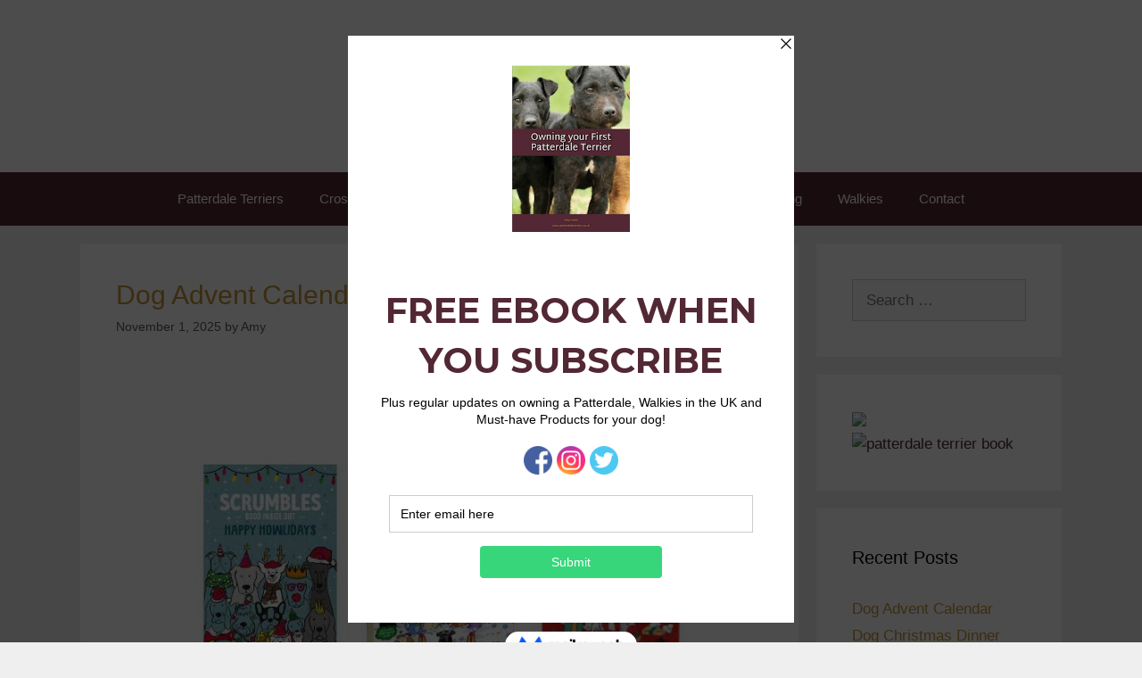

--- FILE ---
content_type: text/html; charset=UTF-8
request_url: https://patterdaleterriers.co.uk/
body_size: 17040
content:
<!DOCTYPE html><html lang="en-US"><head><meta charset="UTF-8"/>
<script>var __ezHttpConsent={setByCat:function(src,tagType,attributes,category,force,customSetScriptFn=null){var setScript=function(){if(force||window.ezTcfConsent[category]){if(typeof customSetScriptFn==='function'){customSetScriptFn();}else{var scriptElement=document.createElement(tagType);scriptElement.src=src;attributes.forEach(function(attr){for(var key in attr){if(attr.hasOwnProperty(key)){scriptElement.setAttribute(key,attr[key]);}}});var firstScript=document.getElementsByTagName(tagType)[0];firstScript.parentNode.insertBefore(scriptElement,firstScript);}}};if(force||(window.ezTcfConsent&&window.ezTcfConsent.loaded)){setScript();}else if(typeof getEzConsentData==="function"){getEzConsentData().then(function(ezTcfConsent){if(ezTcfConsent&&ezTcfConsent.loaded){setScript();}else{console.error("cannot get ez consent data");force=true;setScript();}});}else{force=true;setScript();console.error("getEzConsentData is not a function");}},};</script>
<script>var ezTcfConsent=window.ezTcfConsent?window.ezTcfConsent:{loaded:false,store_info:false,develop_and_improve_services:false,measure_ad_performance:false,measure_content_performance:false,select_basic_ads:false,create_ad_profile:false,select_personalized_ads:false,create_content_profile:false,select_personalized_content:false,understand_audiences:false,use_limited_data_to_select_content:false,};function getEzConsentData(){return new Promise(function(resolve){document.addEventListener("ezConsentEvent",function(event){var ezTcfConsent=event.detail.ezTcfConsent;resolve(ezTcfConsent);});});}</script>
<script>if(typeof _setEzCookies!=='function'){function _setEzCookies(ezConsentData){var cookies=window.ezCookieQueue;for(var i=0;i<cookies.length;i++){var cookie=cookies[i];if(ezConsentData&&ezConsentData.loaded&&ezConsentData[cookie.tcfCategory]){document.cookie=cookie.name+"="+cookie.value;}}}}
window.ezCookieQueue=window.ezCookieQueue||[];if(typeof addEzCookies!=='function'){function addEzCookies(arr){window.ezCookieQueue=[...window.ezCookieQueue,...arr];}}
addEzCookies([{name:"ezoab_199228",value:"mod110; Path=/; Domain=patterdaleterriers.co.uk; Max-Age=7200",tcfCategory:"store_info",isEzoic:"true",},{name:"ezosuibasgeneris-1",value:"58458415-43f5-4305-4f29-6c338f0445a1; Path=/; Domain=patterdaleterriers.co.uk; Expires=Sat, 23 Jan 2027 16:03:54 UTC; Secure; SameSite=None",tcfCategory:"understand_audiences",isEzoic:"true",}]);if(window.ezTcfConsent&&window.ezTcfConsent.loaded){_setEzCookies(window.ezTcfConsent);}else if(typeof getEzConsentData==="function"){getEzConsentData().then(function(ezTcfConsent){if(ezTcfConsent&&ezTcfConsent.loaded){_setEzCookies(window.ezTcfConsent);}else{console.error("cannot get ez consent data");_setEzCookies(window.ezTcfConsent);}});}else{console.error("getEzConsentData is not a function");_setEzCookies(window.ezTcfConsent);}</script><script type="text/javascript" data-ezscrex='false' data-cfasync='false'>window._ezaq = Object.assign({"edge_cache_status":13,"edge_response_time":42,"url":"https://patterdaleterriers.co.uk/"}, typeof window._ezaq !== "undefined" ? window._ezaq : {});</script><script type="text/javascript" data-ezscrex='false' data-cfasync='false'>window._ezaq = Object.assign({"ab_test_id":"mod110"}, typeof window._ezaq !== "undefined" ? window._ezaq : {});window.__ez=window.__ez||{};window.__ez.tf={};</script><script type="text/javascript" data-ezscrex='false' data-cfasync='false'>window.ezDisableAds = true;</script>
<script data-ezscrex='false' data-cfasync='false' data-pagespeed-no-defer>var __ez=__ez||{};__ez.stms=Date.now();__ez.evt={};__ez.script={};__ez.ck=__ez.ck||{};__ez.template={};__ez.template.isOrig=true;window.__ezScriptHost="//www.ezojs.com";__ez.queue=__ez.queue||function(){var e=0,i=0,t=[],n=!1,o=[],r=[],s=!0,a=function(e,i,n,o,r,s,a){var l=arguments.length>7&&void 0!==arguments[7]?arguments[7]:window,d=this;this.name=e,this.funcName=i,this.parameters=null===n?null:w(n)?n:[n],this.isBlock=o,this.blockedBy=r,this.deleteWhenComplete=s,this.isError=!1,this.isComplete=!1,this.isInitialized=!1,this.proceedIfError=a,this.fWindow=l,this.isTimeDelay=!1,this.process=function(){f("... func = "+e),d.isInitialized=!0,d.isComplete=!0,f("... func.apply: "+e);var i=d.funcName.split("."),n=null,o=this.fWindow||window;i.length>3||(n=3===i.length?o[i[0]][i[1]][i[2]]:2===i.length?o[i[0]][i[1]]:o[d.funcName]),null!=n&&n.apply(null,this.parameters),!0===d.deleteWhenComplete&&delete t[e],!0===d.isBlock&&(f("----- F'D: "+d.name),m())}},l=function(e,i,t,n,o,r,s){var a=arguments.length>7&&void 0!==arguments[7]?arguments[7]:window,l=this;this.name=e,this.path=i,this.async=o,this.defer=r,this.isBlock=t,this.blockedBy=n,this.isInitialized=!1,this.isError=!1,this.isComplete=!1,this.proceedIfError=s,this.fWindow=a,this.isTimeDelay=!1,this.isPath=function(e){return"/"===e[0]&&"/"!==e[1]},this.getSrc=function(e){return void 0!==window.__ezScriptHost&&this.isPath(e)&&"banger.js"!==this.name?window.__ezScriptHost+e:e},this.process=function(){l.isInitialized=!0,f("... file = "+e);var i=this.fWindow?this.fWindow.document:document,t=i.createElement("script");t.src=this.getSrc(this.path),!0===o?t.async=!0:!0===r&&(t.defer=!0),t.onerror=function(){var e={url:window.location.href,name:l.name,path:l.path,user_agent:window.navigator.userAgent};"undefined"!=typeof _ezaq&&(e.pageview_id=_ezaq.page_view_id);var i=encodeURIComponent(JSON.stringify(e)),t=new XMLHttpRequest;t.open("GET","//g.ezoic.net/ezqlog?d="+i,!0),t.send(),f("----- ERR'D: "+l.name),l.isError=!0,!0===l.isBlock&&m()},t.onreadystatechange=t.onload=function(){var e=t.readyState;f("----- F'D: "+l.name),e&&!/loaded|complete/.test(e)||(l.isComplete=!0,!0===l.isBlock&&m())},i.getElementsByTagName("head")[0].appendChild(t)}},d=function(e,i){this.name=e,this.path="",this.async=!1,this.defer=!1,this.isBlock=!1,this.blockedBy=[],this.isInitialized=!0,this.isError=!1,this.isComplete=i,this.proceedIfError=!1,this.isTimeDelay=!1,this.process=function(){}};function c(e,i,n,s,a,d,c,u,f){var m=new l(e,i,n,s,a,d,c,f);!0===u?o[e]=m:r[e]=m,t[e]=m,h(m)}function h(e){!0!==u(e)&&0!=s&&e.process()}function u(e){if(!0===e.isTimeDelay&&!1===n)return f(e.name+" blocked = TIME DELAY!"),!0;if(w(e.blockedBy))for(var i=0;i<e.blockedBy.length;i++){var o=e.blockedBy[i];if(!1===t.hasOwnProperty(o))return f(e.name+" blocked = "+o),!0;if(!0===e.proceedIfError&&!0===t[o].isError)return!1;if(!1===t[o].isComplete)return f(e.name+" blocked = "+o),!0}return!1}function f(e){var i=window.location.href,t=new RegExp("[?&]ezq=([^&#]*)","i").exec(i);"1"===(t?t[1]:null)&&console.debug(e)}function m(){++e>200||(f("let's go"),p(o),p(r))}function p(e){for(var i in e)if(!1!==e.hasOwnProperty(i)){var t=e[i];!0===t.isComplete||u(t)||!0===t.isInitialized||!0===t.isError?!0===t.isError?f(t.name+": error"):!0===t.isComplete?f(t.name+": complete already"):!0===t.isInitialized&&f(t.name+": initialized already"):t.process()}}function w(e){return"[object Array]"==Object.prototype.toString.call(e)}return window.addEventListener("load",(function(){setTimeout((function(){n=!0,f("TDELAY -----"),m()}),5e3)}),!1),{addFile:c,addFileOnce:function(e,i,n,o,r,s,a,l,d){t[e]||c(e,i,n,o,r,s,a,l,d)},addDelayFile:function(e,i){var n=new l(e,i,!1,[],!1,!1,!0);n.isTimeDelay=!0,f(e+" ...  FILE! TDELAY"),r[e]=n,t[e]=n,h(n)},addFunc:function(e,n,s,l,d,c,u,f,m,p){!0===c&&(e=e+"_"+i++);var w=new a(e,n,s,l,d,u,f,p);!0===m?o[e]=w:r[e]=w,t[e]=w,h(w)},addDelayFunc:function(e,i,n){var o=new a(e,i,n,!1,[],!0,!0);o.isTimeDelay=!0,f(e+" ...  FUNCTION! TDELAY"),r[e]=o,t[e]=o,h(o)},items:t,processAll:m,setallowLoad:function(e){s=e},markLoaded:function(e){if(e&&0!==e.length){if(e in t){var i=t[e];!0===i.isComplete?f(i.name+" "+e+": error loaded duplicate"):(i.isComplete=!0,i.isInitialized=!0)}else t[e]=new d(e,!0);f("markLoaded dummyfile: "+t[e].name)}},logWhatsBlocked:function(){for(var e in t)!1!==t.hasOwnProperty(e)&&u(t[e])}}}();__ez.evt.add=function(e,t,n){e.addEventListener?e.addEventListener(t,n,!1):e.attachEvent?e.attachEvent("on"+t,n):e["on"+t]=n()},__ez.evt.remove=function(e,t,n){e.removeEventListener?e.removeEventListener(t,n,!1):e.detachEvent?e.detachEvent("on"+t,n):delete e["on"+t]};__ez.script.add=function(e){var t=document.createElement("script");t.src=e,t.async=!0,t.type="text/javascript",document.getElementsByTagName("head")[0].appendChild(t)};__ez.dot=__ez.dot||{};__ez.queue.addFileOnce('/detroitchicago/boise.js', '/detroitchicago/boise.js?gcb=195-0&cb=5', true, [], true, false, true, false);__ez.queue.addFileOnce('/parsonsmaize/abilene.js', '/parsonsmaize/abilene.js?gcb=195-0&cb=e80eca0cdb', true, [], true, false, true, false);__ez.queue.addFileOnce('/parsonsmaize/mulvane.js', '/parsonsmaize/mulvane.js?gcb=195-0&cb=e75e48eec0', true, ['/parsonsmaize/abilene.js'], true, false, true, false);__ez.queue.addFileOnce('/detroitchicago/birmingham.js', '/detroitchicago/birmingham.js?gcb=195-0&cb=539c47377c', true, ['/parsonsmaize/abilene.js'], true, false, true, false);</script>
<script data-ezscrex="false" type="text/javascript" data-cfasync="false">window._ezaq = Object.assign({"ad_cache_level":0,"adpicker_placement_cnt":0,"ai_placeholder_cache_level":0,"ai_placeholder_placement_cnt":-1,"domain":"patterdaleterriers.co.uk","domain_id":199228,"ezcache_level":2,"ezcache_skip_code":0,"has_bad_image":0,"has_bad_words":0,"is_sitespeed":0,"lt_cache_level":0,"response_size":75999,"response_size_orig":70185,"response_time_orig":3,"template_id":120,"url":"https://patterdaleterriers.co.uk/","word_count":0,"worst_bad_word_level":0}, typeof window._ezaq !== "undefined" ? window._ezaq : {});__ez.queue.markLoaded('ezaqBaseReady');</script>
<script type='text/javascript' data-ezscrex='false' data-cfasync='false'>
window.ezAnalyticsStatic = true;

function analyticsAddScript(script) {
	var ezDynamic = document.createElement('script');
	ezDynamic.type = 'text/javascript';
	ezDynamic.innerHTML = script;
	document.head.appendChild(ezDynamic);
}
function getCookiesWithPrefix() {
    var allCookies = document.cookie.split(';');
    var cookiesWithPrefix = {};

    for (var i = 0; i < allCookies.length; i++) {
        var cookie = allCookies[i].trim();

        for (var j = 0; j < arguments.length; j++) {
            var prefix = arguments[j];
            if (cookie.indexOf(prefix) === 0) {
                var cookieParts = cookie.split('=');
                var cookieName = cookieParts[0];
                var cookieValue = cookieParts.slice(1).join('=');
                cookiesWithPrefix[cookieName] = decodeURIComponent(cookieValue);
                break; // Once matched, no need to check other prefixes
            }
        }
    }

    return cookiesWithPrefix;
}
function productAnalytics() {
	var d = {"pr":[6],"omd5":"1dd9cbff1e59ccf8f45d8483779e0ca8","nar":"risk score"};
	d.u = _ezaq.url;
	d.p = _ezaq.page_view_id;
	d.v = _ezaq.visit_uuid;
	d.ab = _ezaq.ab_test_id;
	d.e = JSON.stringify(_ezaq);
	d.ref = document.referrer;
	d.c = getCookiesWithPrefix('active_template', 'ez', 'lp_');
	if(typeof ez_utmParams !== 'undefined') {
		d.utm = ez_utmParams;
	}

	var dataText = JSON.stringify(d);
	var xhr = new XMLHttpRequest();
	xhr.open('POST','/ezais/analytics?cb=1', true);
	xhr.onload = function () {
		if (xhr.status!=200) {
            return;
		}

        if(document.readyState !== 'loading') {
            analyticsAddScript(xhr.response);
            return;
        }

        var eventFunc = function() {
            if(document.readyState === 'loading') {
                return;
            }
            document.removeEventListener('readystatechange', eventFunc, false);
            analyticsAddScript(xhr.response);
        };

        document.addEventListener('readystatechange', eventFunc, false);
	};
	xhr.setRequestHeader('Content-Type','text/plain');
	xhr.send(dataText);
}
__ez.queue.addFunc("productAnalytics", "productAnalytics", null, true, ['ezaqBaseReady'], false, false, false, true);
</script><base href="https://patterdaleterriers.co.uk/"/>
	
	<meta name="robots" content="index, follow, max-image-preview:large, max-snippet:-1, max-video-preview:-1"/>
	<style>img:is([sizes="auto" i], [sizes^="auto," i]) { contain-intrinsic-size: 3000px 1500px }</style>
	<meta name="viewport" content="width=device-width, initial-scale=1"/>
	<!-- This site is optimized with the Yoast SEO plugin v26.2 - https://yoast.com/wordpress/plugins/seo/ -->
	<title>Patterdale Terriers - Small dogs with big attitude!</title>
	<meta name="description" content="Small dogs with big attitude!"/>
	<link rel="canonical" href="https://patterdaleterriers.co.uk/"/>
	<link rel="next" href="https://patterdaleterriers.co.uk/page/2/"/>
	<meta property="og:locale" content="en_US"/>
	<meta property="og:type" content="website"/>
	<meta property="og:title" content="Patterdale Terriers"/>
	<meta property="og:description" content="Small dogs with big attitude!"/>
	<meta property="og:url" content="https://patterdaleterriers.co.uk/"/>
	<meta property="og:site_name" content="Patterdale Terriers"/>
	<meta name="twitter:card" content="summary_large_image"/>
	<script type="application/ld+json" class="yoast-schema-graph">{"@context":"https://schema.org","@graph":[{"@type":"CollectionPage","@id":"https://patterdaleterriers.co.uk/","url":"https://patterdaleterriers.co.uk/","name":"Patterdale Terriers - Small dogs with big attitude!","isPartOf":{"@id":"https://patterdaleterriers.co.uk/#website"},"about":{"@id":"https://patterdaleterriers.co.uk/#organization"},"description":"Small dogs with big attitude!","breadcrumb":{"@id":"https://patterdaleterriers.co.uk/#breadcrumb"},"inLanguage":"en-US"},{"@type":"BreadcrumbList","@id":"https://patterdaleterriers.co.uk/#breadcrumb","itemListElement":[{"@type":"ListItem","position":1,"name":"Home"}]},{"@type":"WebSite","@id":"https://patterdaleterriers.co.uk/#website","url":"https://patterdaleterriers.co.uk/","name":"Patterdale Terriers","description":"Small dogs with big attitude!","publisher":{"@id":"https://patterdaleterriers.co.uk/#organization"},"potentialAction":[{"@type":"SearchAction","target":{"@type":"EntryPoint","urlTemplate":"https://patterdaleterriers.co.uk/?s={search_term_string}"},"query-input":{"@type":"PropertyValueSpecification","valueRequired":true,"valueName":"search_term_string"}}],"inLanguage":"en-US"},{"@type":"Organization","@id":"https://patterdaleterriers.co.uk/#organization","name":"Patterdale Terriers","url":"https://patterdaleterriers.co.uk/","logo":{"@type":"ImageObject","inLanguage":"en-US","@id":"https://patterdaleterriers.co.uk/#/schema/logo/image/","url":"https://cdn-0.patterdaleterriers.co.uk/wp-content/uploads/2020/04/cropped-cropped-Website-Logo.png","contentUrl":"https://cdn-0.patterdaleterriers.co.uk/wp-content/uploads/2020/04/cropped-cropped-Website-Logo.png","width":350,"height":113,"caption":"Patterdale Terriers"},"image":{"@id":"https://patterdaleterriers.co.uk/#/schema/logo/image/"}}]}</script>
	<!-- / Yoast SEO plugin. -->


<link rel="stylesheet" id="wp-block-library-css" href="//cdn-0.patterdaleterriers.co.uk/wp-includes/css/dist/block-library/style.min.css?ver=6.8.3" type="text/css" media="all"/>
<style id="classic-theme-styles-inline-css" type="text/css">
/*! This file is auto-generated */
.wp-block-button__link{color:#fff;background-color:#32373c;border-radius:9999px;box-shadow:none;text-decoration:none;padding:calc(.667em + 2px) calc(1.333em + 2px);font-size:1.125em}.wp-block-file__button{background:#32373c;color:#fff;text-decoration:none}
</style>
<style id="global-styles-inline-css" type="text/css">
:root{--wp--preset--aspect-ratio--square: 1;--wp--preset--aspect-ratio--4-3: 4/3;--wp--preset--aspect-ratio--3-4: 3/4;--wp--preset--aspect-ratio--3-2: 3/2;--wp--preset--aspect-ratio--2-3: 2/3;--wp--preset--aspect-ratio--16-9: 16/9;--wp--preset--aspect-ratio--9-16: 9/16;--wp--preset--color--black: #000000;--wp--preset--color--cyan-bluish-gray: #abb8c3;--wp--preset--color--white: #ffffff;--wp--preset--color--pale-pink: #f78da7;--wp--preset--color--vivid-red: #cf2e2e;--wp--preset--color--luminous-vivid-orange: #ff6900;--wp--preset--color--luminous-vivid-amber: #fcb900;--wp--preset--color--light-green-cyan: #7bdcb5;--wp--preset--color--vivid-green-cyan: #00d084;--wp--preset--color--pale-cyan-blue: #8ed1fc;--wp--preset--color--vivid-cyan-blue: #0693e3;--wp--preset--color--vivid-purple: #9b51e0;--wp--preset--color--contrast: var(--contrast);--wp--preset--color--contrast-2: var(--contrast-2);--wp--preset--color--contrast-3: var(--contrast-3);--wp--preset--color--base: var(--base);--wp--preset--color--base-2: var(--base-2);--wp--preset--color--base-3: var(--base-3);--wp--preset--color--accent: var(--accent);--wp--preset--gradient--vivid-cyan-blue-to-vivid-purple: linear-gradient(135deg,rgba(6,147,227,1) 0%,rgb(155,81,224) 100%);--wp--preset--gradient--light-green-cyan-to-vivid-green-cyan: linear-gradient(135deg,rgb(122,220,180) 0%,rgb(0,208,130) 100%);--wp--preset--gradient--luminous-vivid-amber-to-luminous-vivid-orange: linear-gradient(135deg,rgba(252,185,0,1) 0%,rgba(255,105,0,1) 100%);--wp--preset--gradient--luminous-vivid-orange-to-vivid-red: linear-gradient(135deg,rgba(255,105,0,1) 0%,rgb(207,46,46) 100%);--wp--preset--gradient--very-light-gray-to-cyan-bluish-gray: linear-gradient(135deg,rgb(238,238,238) 0%,rgb(169,184,195) 100%);--wp--preset--gradient--cool-to-warm-spectrum: linear-gradient(135deg,rgb(74,234,220) 0%,rgb(151,120,209) 20%,rgb(207,42,186) 40%,rgb(238,44,130) 60%,rgb(251,105,98) 80%,rgb(254,248,76) 100%);--wp--preset--gradient--blush-light-purple: linear-gradient(135deg,rgb(255,206,236) 0%,rgb(152,150,240) 100%);--wp--preset--gradient--blush-bordeaux: linear-gradient(135deg,rgb(254,205,165) 0%,rgb(254,45,45) 50%,rgb(107,0,62) 100%);--wp--preset--gradient--luminous-dusk: linear-gradient(135deg,rgb(255,203,112) 0%,rgb(199,81,192) 50%,rgb(65,88,208) 100%);--wp--preset--gradient--pale-ocean: linear-gradient(135deg,rgb(255,245,203) 0%,rgb(182,227,212) 50%,rgb(51,167,181) 100%);--wp--preset--gradient--electric-grass: linear-gradient(135deg,rgb(202,248,128) 0%,rgb(113,206,126) 100%);--wp--preset--gradient--midnight: linear-gradient(135deg,rgb(2,3,129) 0%,rgb(40,116,252) 100%);--wp--preset--font-size--small: 13px;--wp--preset--font-size--medium: 20px;--wp--preset--font-size--large: 36px;--wp--preset--font-size--x-large: 42px;--wp--preset--spacing--20: 0.44rem;--wp--preset--spacing--30: 0.67rem;--wp--preset--spacing--40: 1rem;--wp--preset--spacing--50: 1.5rem;--wp--preset--spacing--60: 2.25rem;--wp--preset--spacing--70: 3.38rem;--wp--preset--spacing--80: 5.06rem;--wp--preset--shadow--natural: 6px 6px 9px rgba(0, 0, 0, 0.2);--wp--preset--shadow--deep: 12px 12px 50px rgba(0, 0, 0, 0.4);--wp--preset--shadow--sharp: 6px 6px 0px rgba(0, 0, 0, 0.2);--wp--preset--shadow--outlined: 6px 6px 0px -3px rgba(255, 255, 255, 1), 6px 6px rgba(0, 0, 0, 1);--wp--preset--shadow--crisp: 6px 6px 0px rgba(0, 0, 0, 1);}:where(.is-layout-flex){gap: 0.5em;}:where(.is-layout-grid){gap: 0.5em;}body .is-layout-flex{display: flex;}.is-layout-flex{flex-wrap: wrap;align-items: center;}.is-layout-flex > :is(*, div){margin: 0;}body .is-layout-grid{display: grid;}.is-layout-grid > :is(*, div){margin: 0;}:where(.wp-block-columns.is-layout-flex){gap: 2em;}:where(.wp-block-columns.is-layout-grid){gap: 2em;}:where(.wp-block-post-template.is-layout-flex){gap: 1.25em;}:where(.wp-block-post-template.is-layout-grid){gap: 1.25em;}.has-black-color{color: var(--wp--preset--color--black) !important;}.has-cyan-bluish-gray-color{color: var(--wp--preset--color--cyan-bluish-gray) !important;}.has-white-color{color: var(--wp--preset--color--white) !important;}.has-pale-pink-color{color: var(--wp--preset--color--pale-pink) !important;}.has-vivid-red-color{color: var(--wp--preset--color--vivid-red) !important;}.has-luminous-vivid-orange-color{color: var(--wp--preset--color--luminous-vivid-orange) !important;}.has-luminous-vivid-amber-color{color: var(--wp--preset--color--luminous-vivid-amber) !important;}.has-light-green-cyan-color{color: var(--wp--preset--color--light-green-cyan) !important;}.has-vivid-green-cyan-color{color: var(--wp--preset--color--vivid-green-cyan) !important;}.has-pale-cyan-blue-color{color: var(--wp--preset--color--pale-cyan-blue) !important;}.has-vivid-cyan-blue-color{color: var(--wp--preset--color--vivid-cyan-blue) !important;}.has-vivid-purple-color{color: var(--wp--preset--color--vivid-purple) !important;}.has-black-background-color{background-color: var(--wp--preset--color--black) !important;}.has-cyan-bluish-gray-background-color{background-color: var(--wp--preset--color--cyan-bluish-gray) !important;}.has-white-background-color{background-color: var(--wp--preset--color--white) !important;}.has-pale-pink-background-color{background-color: var(--wp--preset--color--pale-pink) !important;}.has-vivid-red-background-color{background-color: var(--wp--preset--color--vivid-red) !important;}.has-luminous-vivid-orange-background-color{background-color: var(--wp--preset--color--luminous-vivid-orange) !important;}.has-luminous-vivid-amber-background-color{background-color: var(--wp--preset--color--luminous-vivid-amber) !important;}.has-light-green-cyan-background-color{background-color: var(--wp--preset--color--light-green-cyan) !important;}.has-vivid-green-cyan-background-color{background-color: var(--wp--preset--color--vivid-green-cyan) !important;}.has-pale-cyan-blue-background-color{background-color: var(--wp--preset--color--pale-cyan-blue) !important;}.has-vivid-cyan-blue-background-color{background-color: var(--wp--preset--color--vivid-cyan-blue) !important;}.has-vivid-purple-background-color{background-color: var(--wp--preset--color--vivid-purple) !important;}.has-black-border-color{border-color: var(--wp--preset--color--black) !important;}.has-cyan-bluish-gray-border-color{border-color: var(--wp--preset--color--cyan-bluish-gray) !important;}.has-white-border-color{border-color: var(--wp--preset--color--white) !important;}.has-pale-pink-border-color{border-color: var(--wp--preset--color--pale-pink) !important;}.has-vivid-red-border-color{border-color: var(--wp--preset--color--vivid-red) !important;}.has-luminous-vivid-orange-border-color{border-color: var(--wp--preset--color--luminous-vivid-orange) !important;}.has-luminous-vivid-amber-border-color{border-color: var(--wp--preset--color--luminous-vivid-amber) !important;}.has-light-green-cyan-border-color{border-color: var(--wp--preset--color--light-green-cyan) !important;}.has-vivid-green-cyan-border-color{border-color: var(--wp--preset--color--vivid-green-cyan) !important;}.has-pale-cyan-blue-border-color{border-color: var(--wp--preset--color--pale-cyan-blue) !important;}.has-vivid-cyan-blue-border-color{border-color: var(--wp--preset--color--vivid-cyan-blue) !important;}.has-vivid-purple-border-color{border-color: var(--wp--preset--color--vivid-purple) !important;}.has-vivid-cyan-blue-to-vivid-purple-gradient-background{background: var(--wp--preset--gradient--vivid-cyan-blue-to-vivid-purple) !important;}.has-light-green-cyan-to-vivid-green-cyan-gradient-background{background: var(--wp--preset--gradient--light-green-cyan-to-vivid-green-cyan) !important;}.has-luminous-vivid-amber-to-luminous-vivid-orange-gradient-background{background: var(--wp--preset--gradient--luminous-vivid-amber-to-luminous-vivid-orange) !important;}.has-luminous-vivid-orange-to-vivid-red-gradient-background{background: var(--wp--preset--gradient--luminous-vivid-orange-to-vivid-red) !important;}.has-very-light-gray-to-cyan-bluish-gray-gradient-background{background: var(--wp--preset--gradient--very-light-gray-to-cyan-bluish-gray) !important;}.has-cool-to-warm-spectrum-gradient-background{background: var(--wp--preset--gradient--cool-to-warm-spectrum) !important;}.has-blush-light-purple-gradient-background{background: var(--wp--preset--gradient--blush-light-purple) !important;}.has-blush-bordeaux-gradient-background{background: var(--wp--preset--gradient--blush-bordeaux) !important;}.has-luminous-dusk-gradient-background{background: var(--wp--preset--gradient--luminous-dusk) !important;}.has-pale-ocean-gradient-background{background: var(--wp--preset--gradient--pale-ocean) !important;}.has-electric-grass-gradient-background{background: var(--wp--preset--gradient--electric-grass) !important;}.has-midnight-gradient-background{background: var(--wp--preset--gradient--midnight) !important;}.has-small-font-size{font-size: var(--wp--preset--font-size--small) !important;}.has-medium-font-size{font-size: var(--wp--preset--font-size--medium) !important;}.has-large-font-size{font-size: var(--wp--preset--font-size--large) !important;}.has-x-large-font-size{font-size: var(--wp--preset--font-size--x-large) !important;}
:where(.wp-block-post-template.is-layout-flex){gap: 1.25em;}:where(.wp-block-post-template.is-layout-grid){gap: 1.25em;}
:where(.wp-block-columns.is-layout-flex){gap: 2em;}:where(.wp-block-columns.is-layout-grid){gap: 2em;}
:root :where(.wp-block-pullquote){font-size: 1.5em;line-height: 1.6;}
</style>
<link rel="stylesheet" id="chld_thm_cfg_child-css" href="//cdn-0.patterdaleterriers.co.uk/wp-content/themes/generatepress-ezoic-leap/style.css?ver=6.8.3" type="text/css" media="all"/>
<link rel="stylesheet" id="generate-style-grid-css" href="//cdn-0.patterdaleterriers.co.uk/wp-content/themes/generatepress/assets/css/unsemantic-grid.min.css?ver=3.6.0" type="text/css" media="all"/>
<link rel="stylesheet" id="generate-style-css" href="//cdn-0.patterdaleterriers.co.uk/wp-content/themes/generatepress/assets/css/style.min.css?ver=3.6.0" type="text/css" media="all"/>
<style id="generate-style-inline-css" type="text/css">
body{background-color:#efefef;color:#532734;}a{color:#c69335;}a:hover, a:focus, a:active{color:#000000;}body .grid-container{max-width:1100px;}.wp-block-group__inner-container{max-width:1100px;margin-left:auto;margin-right:auto;}:root{--contrast:#222222;--contrast-2:#575760;--contrast-3:#b2b2be;--base:#f0f0f0;--base-2:#f7f8f9;--base-3:#ffffff;--accent:#1e73be;}:root .has-contrast-color{color:var(--contrast);}:root .has-contrast-background-color{background-color:var(--contrast);}:root .has-contrast-2-color{color:var(--contrast-2);}:root .has-contrast-2-background-color{background-color:var(--contrast-2);}:root .has-contrast-3-color{color:var(--contrast-3);}:root .has-contrast-3-background-color{background-color:var(--contrast-3);}:root .has-base-color{color:var(--base);}:root .has-base-background-color{background-color:var(--base);}:root .has-base-2-color{color:var(--base-2);}:root .has-base-2-background-color{background-color:var(--base-2);}:root .has-base-3-color{color:var(--base-3);}:root .has-base-3-background-color{background-color:var(--base-3);}:root .has-accent-color{color:var(--accent);}:root .has-accent-background-color{background-color:var(--accent);}body, button, input, select, textarea{font-family:"Open Sans", sans-serif;}body{line-height:1.5;}.entry-content > [class*="wp-block-"]:not(:last-child):not(.wp-block-heading){margin-bottom:1.5em;}.main-title{font-size:45px;}.main-navigation .main-nav ul ul li a{font-size:14px;}.sidebar .widget, .footer-widgets .widget{font-size:17px;}h1{font-weight:300;font-size:40px;}h2{font-weight:300;font-size:30px;}h3{font-size:20px;}h4{font-size:inherit;}h5{font-size:inherit;}@media (max-width:768px){.main-title{font-size:30px;}h1{font-size:30px;}h2{font-size:25px;}}.top-bar{background-color:#636363;color:#ffffff;}.top-bar a{color:#ffffff;}.top-bar a:hover{color:#303030;}.site-header{background-color:#ffffff;color:#3a3a3a;}.site-header a{color:#3a3a3a;}.main-title a,.main-title a:hover{color:#222222;}.site-description{color:#757575;}.main-navigation,.main-navigation ul ul{background-color:#532734;}.main-navigation .main-nav ul li a, .main-navigation .menu-toggle, .main-navigation .menu-bar-items{color:#ffffff;}.main-navigation .main-nav ul li:not([class*="current-menu-"]):hover > a, .main-navigation .main-nav ul li:not([class*="current-menu-"]):focus > a, .main-navigation .main-nav ul li.sfHover:not([class*="current-menu-"]) > a, .main-navigation .menu-bar-item:hover > a, .main-navigation .menu-bar-item.sfHover > a{color:#ffffff;background-color:#c69335;}button.menu-toggle:hover,button.menu-toggle:focus,.main-navigation .mobile-bar-items a,.main-navigation .mobile-bar-items a:hover,.main-navigation .mobile-bar-items a:focus{color:#ffffff;}.main-navigation .main-nav ul li[class*="current-menu-"] > a{color:#ffffff;background-color:#532734;}.navigation-search input[type="search"],.navigation-search input[type="search"]:active, .navigation-search input[type="search"]:focus, .main-navigation .main-nav ul li.search-item.active > a, .main-navigation .menu-bar-items .search-item.active > a{color:#ffffff;background-color:#c69335;}.main-navigation ul ul{background-color:#3f3f3f;}.main-navigation .main-nav ul ul li a{color:#ffffff;}.main-navigation .main-nav ul ul li:not([class*="current-menu-"]):hover > a,.main-navigation .main-nav ul ul li:not([class*="current-menu-"]):focus > a, .main-navigation .main-nav ul ul li.sfHover:not([class*="current-menu-"]) > a{color:#ffffff;background-color:#4f4f4f;}.main-navigation .main-nav ul ul li[class*="current-menu-"] > a{color:#ffffff;background-color:#4f4f4f;}.separate-containers .inside-article, .separate-containers .comments-area, .separate-containers .page-header, .one-container .container, .separate-containers .paging-navigation, .inside-page-header{background-color:#ffffff;}.entry-meta{color:#595959;}.entry-meta a{color:#595959;}.entry-meta a:hover{color:#1e73be;}.sidebar .widget{background-color:#ffffff;}.sidebar .widget .widget-title{color:#000000;}.footer-widgets{color:#ffffff;background-color:#4d2a34;}.footer-widgets a:hover{color:#f1c40f;}.footer-widgets .widget-title{color:#ffffff;}.site-info{color:#ffffff;background-color:#222222;}.site-info a{color:#ffffff;}.site-info a:hover{color:#ffffff;}.footer-bar .widget_nav_menu .current-menu-item a{color:#ffffff;}input[type="text"],input[type="email"],input[type="url"],input[type="password"],input[type="search"],input[type="tel"],input[type="number"],textarea,select{color:#666666;background-color:#fafafa;border-color:#cccccc;}input[type="text"]:focus,input[type="email"]:focus,input[type="url"]:focus,input[type="password"]:focus,input[type="search"]:focus,input[type="tel"]:focus,input[type="number"]:focus,textarea:focus,select:focus{color:#666666;background-color:#ffffff;border-color:#bfbfbf;}button,html input[type="button"],input[type="reset"],input[type="submit"],a.button,a.wp-block-button__link:not(.has-background){color:#ffffff;background-color:#666666;}button:hover,html input[type="button"]:hover,input[type="reset"]:hover,input[type="submit"]:hover,a.button:hover,button:focus,html input[type="button"]:focus,input[type="reset"]:focus,input[type="submit"]:focus,a.button:focus,a.wp-block-button__link:not(.has-background):active,a.wp-block-button__link:not(.has-background):focus,a.wp-block-button__link:not(.has-background):hover{color:#ffffff;background-color:#3f3f3f;}a.generate-back-to-top{background-color:rgba( 0,0,0,0.4 );color:#ffffff;}a.generate-back-to-top:hover,a.generate-back-to-top:focus{background-color:rgba( 0,0,0,0.6 );color:#ffffff;}:root{--gp-search-modal-bg-color:var(--base-3);--gp-search-modal-text-color:var(--contrast);--gp-search-modal-overlay-bg-color:rgba(0,0,0,0.2);}@media (max-width: 768px){.main-navigation .menu-bar-item:hover > a, .main-navigation .menu-bar-item.sfHover > a{background:none;color:#ffffff;}}.inside-top-bar{padding:10px;}.inside-header{padding:40px;}.site-main .wp-block-group__inner-container{padding:40px;}.entry-content .alignwide, body:not(.no-sidebar) .entry-content .alignfull{margin-left:-40px;width:calc(100% + 80px);max-width:calc(100% + 80px);}.rtl .menu-item-has-children .dropdown-menu-toggle{padding-left:20px;}.rtl .main-navigation .main-nav ul li.menu-item-has-children > a{padding-right:20px;}.site-info{padding:20px;}@media (max-width:768px){.separate-containers .inside-article, .separate-containers .comments-area, .separate-containers .page-header, .separate-containers .paging-navigation, .one-container .site-content, .inside-page-header{padding:30px;}.site-main .wp-block-group__inner-container{padding:30px;}.site-info{padding-right:10px;padding-left:10px;}.entry-content .alignwide, body:not(.no-sidebar) .entry-content .alignfull{margin-left:-30px;width:calc(100% + 60px);max-width:calc(100% + 60px);}}.one-container .sidebar .widget{padding:0px;}@media (max-width: 768px){.main-navigation .menu-toggle,.main-navigation .mobile-bar-items,.sidebar-nav-mobile:not(#sticky-placeholder){display:block;}.main-navigation ul,.gen-sidebar-nav{display:none;}[class*="nav-float-"] .site-header .inside-header > *{float:none;clear:both;}}
.dynamic-author-image-rounded{border-radius:100%;}.dynamic-featured-image, .dynamic-author-image{vertical-align:middle;}.one-container.blog .dynamic-content-template:not(:last-child), .one-container.archive .dynamic-content-template:not(:last-child){padding-bottom:0px;}.dynamic-entry-excerpt > p:last-child{margin-bottom:0px;}
.main-navigation .main-nav ul li a,.menu-toggle,.main-navigation .mobile-bar-items a{transition: line-height 300ms ease}.main-navigation.toggled .main-nav > ul{background-color: #532734}
</style>
<link rel="stylesheet" id="generate-mobile-style-css" href="//cdn-0.patterdaleterriers.co.uk/wp-content/themes/generatepress/assets/css/mobile.min.css?ver=3.6.0" type="text/css" media="all"/>
<link rel="stylesheet" id="generate-font-icons-css" href="//cdn-0.patterdaleterriers.co.uk/wp-content/themes/generatepress/assets/css/components/font-icons.min.css?ver=3.6.0" type="text/css" media="all"/>
<link rel="stylesheet" id="font-awesome-css" href="//cdn-0.patterdaleterriers.co.uk/wp-content/themes/generatepress/assets/css/components/font-awesome.min.css?ver=4.7" type="text/css" media="all"/>
<link rel="stylesheet" id="generate-child-css" href="//cdn-0.patterdaleterriers.co.uk/wp-content/themes/generatepress-ezoic-leap/style.css?ver=1624441063" type="text/css" media="all"/>
<link rel="stylesheet" id="generate-blog-images-css" href="//cdn-0.patterdaleterriers.co.uk/wp-content/plugins/gp-premium/blog/functions/css/featured-images.min.css?ver=2.3.2" type="text/css" media="all"/>
<link rel="stylesheet" id="generate-secondary-nav-css" href="//cdn-0.patterdaleterriers.co.uk/wp-content/plugins/gp-premium/secondary-nav/functions/css/style.min.css?ver=2.3.2" type="text/css" media="all"/>
<style id="generate-secondary-nav-inline-css" type="text/css">
.secondary-navigation{background-color:#636363;}.secondary-navigation .main-nav ul li a,.secondary-navigation .menu-toggle,.secondary-menu-bar-items .menu-bar-item > a{color:#ffffff;}.secondary-navigation .secondary-menu-bar-items{color:#ffffff;}button.secondary-menu-toggle:hover,button.secondary-menu-toggle:focus{color:#ffffff;}.widget-area .secondary-navigation{margin-bottom:20px;}.secondary-navigation ul ul{background-color:#303030;top:auto;}.secondary-navigation .main-nav ul ul li a{color:#ffffff;}.secondary-navigation .main-nav ul li:not([class*="current-menu-"]):hover > a, .secondary-navigation .main-nav ul li:not([class*="current-menu-"]):focus > a, .secondary-navigation .main-nav ul li.sfHover:not([class*="current-menu-"]) > a, .secondary-menu-bar-items .menu-bar-item:hover > a{color:#ffffff;background-color:#303030;}.secondary-navigation .main-nav ul ul li:not([class*="current-menu-"]):hover > a,.secondary-navigation .main-nav ul ul li:not([class*="current-menu-"]):focus > a,.secondary-navigation .main-nav ul ul li.sfHover:not([class*="current-menu-"]) > a{color:#ffffff;background-color:#474747;}.secondary-navigation .main-nav ul li[class*="current-menu-"] > a{color:#222222;background-color:#ffffff;}.secondary-navigation .main-nav ul ul li[class*="current-menu-"] > a{color:#ffffff;background-color:#474747;}@media (max-width: 768px) {.secondary-menu-bar-items .menu-bar-item:hover > a{background: none;color: #ffffff;}}
</style>
<link rel="stylesheet" id="generate-secondary-nav-mobile-css" href="//cdn-0.patterdaleterriers.co.uk/wp-content/plugins/gp-premium/secondary-nav/functions/css/style-mobile.min.css?ver=2.3.2" type="text/css" media="all"/>
<link rel="stylesheet" id="generate-sticky-css" href="//cdn-0.patterdaleterriers.co.uk/wp-content/plugins/gp-premium/menu-plus/functions/css/sticky.min.css?ver=2.3.2" type="text/css" media="all"/>
<script src="//cdn-0.patterdaleterriers.co.uk/wp-includes/js/jquery/jquery.min.js?ver=3.7.1" id="jquery-core-js"></script>
<link rel="https://api.w.org/" href="https://patterdaleterriers.co.uk/wp-json/"/><style type="text/css">.aawp .aawp-tb__row--highlight{background-color:#256aaf;}.aawp .aawp-tb__row--highlight{color:#fff;}.aawp .aawp-tb__row--highlight a{color:#fff;}</style>
		<!-- GA Google Analytics @ https://m0n.co/ga -->
		<script async="" src="https://www.googletagmanager.com/gtag/js?id=G-644F447ZQ9"></script>
		<script>
			window.dataLayer = window.dataLayer || [];
			function gtag(){dataLayer.push(arguments);}
			gtag('js', new Date());
			gtag('config', 'G-644F447ZQ9');
		</script>

	<meta name="p:domain_verify" content="c9b9c46b3685286807c59b26efa3fd23"/>
<script data-ad-client="ca-pub-1027627753762337" async="" src="https://pagead2.googlesyndication.com/pagead/js/adsbygoogle.js"></script>
<!-- Pinterest Tag -->
<script>
!function(e){if(!window.pintrk){window.pintrk = function () {
window.pintrk.queue.push(Array.prototype.slice.call(arguments))};var
  n=window.pintrk;n.queue=[],n.version="3.0";var
  t=document.createElement("script");t.async=!0,t.src=e;var
  r=document.getElementsByTagName("script")[0];
  r.parentNode.insertBefore(t,r)}}("https://s.pinimg.com/ct/core.js");
pintrk('load', '2614309795687', {em: '<user_email_address>'});
pintrk('page');
</script>
<noscript>
<img height="1" width="1" style="display:none;" alt=""
  src="https://ct.pinterest.com/v3/?event=init&tid=2614309795687&pd[em]=<hashed_email_address>&noscript=1" />
</noscript>
<!-- end Pinterest Tag --><script type="text/javascript" data-cfasync="false">var _mmunch = {'front': false, 'page': false, 'post': false, 'category': false, 'author': false, 'search': false, 'attachment': false, 'tag': false};_mmunch['front'] = true;</script><script data-cfasync="false" src="//a.mailmunch.co/app/v1/site.js" id="mailmunch-script" data-plugin="mc_mm" data-mailmunch-site-id="787493" async=""></script><link rel="icon" href="https://patterdaleterriers.co.uk/wp-content/uploads/2020/04/cropped-logo-thumbnail-32x32.png" sizes="32x32"/>
<link rel="icon" href="https://patterdaleterriers.co.uk/wp-content/uploads/2020/04/cropped-logo-thumbnail-192x192.png" sizes="192x192"/>
<link rel="apple-touch-icon" href="https://patterdaleterriers.co.uk/wp-content/uploads/2020/04/cropped-logo-thumbnail-180x180.png"/>
<meta name="msapplication-TileImage" content="https://patterdaleterriers.co.uk/wp-content/uploads/2020/04/cropped-logo-thumbnail-270x270.png"/>
<script type='text/javascript'>
var ezoTemplate = 'old_site_noads';
var ezouid = '1';
var ezoFormfactor = '1';
</script><script data-ezscrex="false" type='text/javascript'>
var soc_app_id = '0';
var did = 199228;
var ezdomain = 'patterdaleterriers.co.uk';
var ezoicSearchable = 1;
</script></head>

<body class="home blog wp-custom-logo wp-embed-responsive wp-theme-generatepress wp-child-theme-generatepress-ezoic-leap aawp-custom post-image-below-header post-image-aligned-center secondary-nav-left-sidebar secondary-nav-aligned-right sticky-menu-fade sticky-enabled both-sticky-menu right-sidebar nav-below-header separate-containers fluid-header active-footer-widgets-3 nav-aligned-center header-aligned-center dropdown-hover" itemtype="https://schema.org/Blog" itemscope="">
	<a class="screen-reader-text skip-link" href="#content" title="Skip to content">Skip to content</a>		<header class="site-header" id="masthead" aria-label="Site" itemtype="https://schema.org/WPHeader" itemscope="">
			<div class="inside-header grid-container grid-parent">
				<div class="site-logo">
					<a href="https://patterdaleterriers.co.uk/" rel="home">
						<img class="header-image is-logo-image" alt="Patterdale Terriers" src="https://cdn-0.patterdaleterriers.co.uk/wp-content/uploads/2020/04/cropped-cropped-Website-Logo.png"/>
					</a>
				</div>			</div>
		</header>
				<nav class="main-navigation sub-menu-right" id="site-navigation" aria-label="Primary" itemtype="https://schema.org/SiteNavigationElement" itemscope="">
			<div class="inside-navigation grid-container grid-parent">
								<button class="menu-toggle" aria-controls="primary-menu" aria-expanded="false">
					<span class="mobile-menu">Menu</span>				</button>
				<div id="primary-menu" class="main-nav"><ul id="menu-main-menu" class=" menu sf-menu"><li id="menu-item-189" class="menu-item menu-item-type-taxonomy menu-item-object-category menu-item-189"><a href="https://patterdaleterriers.co.uk/patterdale-terriers/">Patterdale Terriers</a></li>
<li id="menu-item-248" class="menu-item menu-item-type-taxonomy menu-item-object-category menu-item-248"><a href="https://patterdaleterriers.co.uk/crossbreeds/">Crossbreeds</a></li>
<li id="menu-item-29" class="menu-item menu-item-type-taxonomy menu-item-object-category menu-item-29"><a href="https://patterdaleterriers.co.uk/health/">Health</a></li>
<li id="menu-item-31" class="menu-item menu-item-type-taxonomy menu-item-object-category menu-item-31"><a href="https://patterdaleterriers.co.uk/puppies/">Puppies</a></li>
<li id="menu-item-158" class="menu-item menu-item-type-taxonomy menu-item-object-category menu-item-158"><a href="https://patterdaleterriers.co.uk/rescue/">Rescue</a></li>
<li id="menu-item-32" class="menu-item menu-item-type-taxonomy menu-item-object-category menu-item-32"><a href="https://patterdaleterriers.co.uk/products/">Products</a></li>
<li id="menu-item-33" class="menu-item menu-item-type-taxonomy menu-item-object-category menu-item-33"><a href="https://patterdaleterriers.co.uk/training/">Training</a></li>
<li id="menu-item-36" class="menu-item menu-item-type-taxonomy menu-item-object-category menu-item-36"><a href="https://patterdaleterriers.co.uk/walkies/">Walkies</a></li>
<li id="menu-item-28" class="menu-item menu-item-type-post_type menu-item-object-page menu-item-28"><a href="https://patterdaleterriers.co.uk/contact/">Contact</a></li>
</ul></div>			</div>
		</nav>
		
	<div class="site grid-container container hfeed grid-parent" id="page">
				<div class="site-content" id="content">
			
	<div class="content-area grid-parent mobile-grid-100 grid-75 tablet-grid-75" id="primary">
		<main class="site-main" id="main">
			<article id="post-4049" class="post-4049 post type-post status-publish format-standard has-post-thumbnail hentry category-products tag-christmas" itemtype="https://schema.org/CreativeWork" itemscope="">
	<div class="inside-article">
					<header class="entry-header">
				<h2 class="entry-title" itemprop="headline"><a href="https://patterdaleterriers.co.uk/dog-advent-calendar/" rel="bookmark">Dog Advent Calendar</a></h2>		<div class="entry-meta">
			<span class="posted-on"><time class="updated" datetime="2025-11-01T17:15:56+00:00" itemprop="dateModified">November 1, 2025</time><time class="entry-date published" datetime="2025-11-01T08:49:00+00:00" itemprop="datePublished">November 1, 2025</time></span> <span class="byline">by <span class="author vcard" itemprop="author" itemtype="https://schema.org/Person" itemscope=""><a class="url fn n" href="https://patterdaleterriers.co.uk/author/admin/" title="View all posts by Amy" rel="author" itemprop="url"><span class="author-name" itemprop="name">Amy</span></a></span></span> 		</div>
					</header>
			<div class="post-image">
						
						<a href="https://patterdaleterriers.co.uk/dog-advent-calendar/">
							<img width="800" height="500" src="https://cdn-0.patterdaleterriers.co.uk/wp-content/uploads/2020/10/Dog-Advent-Calendar-1.jpg" class="attachment-full size-full wp-post-image" alt="Dog Advent Calendar" itemprop="image" decoding="async" fetchpriority="high" srcset="https://cdn-0.patterdaleterriers.co.uk/wp-content/uploads/2020/10/Dog-Advent-Calendar-1.jpg 800w, https://cdn-0.patterdaleterriers.co.uk/wp-content/uploads/2020/10/Dog-Advent-Calendar-1-300x188.jpg 300w, https://cdn-0.patterdaleterriers.co.uk/wp-content/uploads/2020/10/Dog-Advent-Calendar-1-768x480.jpg 768w" sizes="(max-width: 800px) 100vw, 800px"/>
						</a>
					</div>
			<div class="entry-summary" itemprop="text">
				<p>Is it too early to mention the C-word? Why of course not when it comes to planning for our furry friends! As well as having our own advent calendars, we always buy one for the dog! In today’s blog, join me on my search for the best dog advent calendar that you can buy online! … <a title="Dog Advent Calendar" class="read-more" href="https://patterdaleterriers.co.uk/dog-advent-calendar/" aria-label="More on Dog Advent Calendar">Read more</a></p>
			</div>

				<footer class="entry-meta" aria-label="Entry meta">
			<span class="cat-links"><span class="screen-reader-text">Categories </span><a href="https://patterdaleterriers.co.uk/products/" rel="category tag">Products</a></span> <span class="tags-links"><span class="screen-reader-text">Tags </span><a href="https://patterdaleterriers.co.uk/tag/christmas/" rel="tag">Christmas</a></span> <span class="comments-link"><a href="https://patterdaleterriers.co.uk/dog-advent-calendar/#respond">Leave a comment</a></span> 		</footer>
			</div>
</article>
<article id="post-4331" class="post-4331 post type-post status-publish format-standard has-post-thumbnail hentry category-products tag-christmas tag-food" itemtype="https://schema.org/CreativeWork" itemscope="">
	<div class="inside-article">
					<header class="entry-header">
				<h2 class="entry-title" itemprop="headline"><a href="https://patterdaleterriers.co.uk/dog-christmas-dinner/" rel="bookmark">Dog Christmas Dinner</a></h2>		<div class="entry-meta">
			<span class="posted-on"><time class="updated" datetime="2024-12-05T14:18:54+00:00" itemprop="dateModified">December 5, 2024</time><time class="entry-date published" datetime="2024-12-05T08:12:00+00:00" itemprop="datePublished">December 5, 2024</time></span> <span class="byline">by <span class="author vcard" itemprop="author" itemtype="https://schema.org/Person" itemscope=""><a class="url fn n" href="https://patterdaleterriers.co.uk/author/admin/" title="View all posts by Amy" rel="author" itemprop="url"><span class="author-name" itemprop="name">Amy</span></a></span></span> 		</div>
					</header>
			<div class="post-image">
						
						<a href="https://patterdaleterriers.co.uk/dog-christmas-dinner/">
							<img width="800" height="500" src="https://cdn-0.patterdaleterriers.co.uk/wp-content/uploads/2020/11/Dog-Christmas-Dinner.jpg" class="attachment-full size-full wp-post-image" alt="Dog Christmas Dinner" itemprop="image" decoding="async" srcset="https://cdn-0.patterdaleterriers.co.uk/wp-content/uploads/2020/11/Dog-Christmas-Dinner.jpg 800w, https://cdn-0.patterdaleterriers.co.uk/wp-content/uploads/2020/11/Dog-Christmas-Dinner-300x188.jpg 300w, https://cdn-0.patterdaleterriers.co.uk/wp-content/uploads/2020/11/Dog-Christmas-Dinner-768x480.jpg 768w" sizes="(max-width: 800px) 100vw, 800px"/>
						</a>
					</div>
			<div class="entry-summary" itemprop="text">
				<p>Has your dog been especially good this year and is in need of a treat? As well as giving your furry family member a present this year, if your pooch has been good this year, then they are deserving of their own Christmas dinner. This guide will help you to involve your dog in the … <a title="Dog Christmas Dinner" class="read-more" href="https://patterdaleterriers.co.uk/dog-christmas-dinner/" aria-label="More on Dog Christmas Dinner">Read more</a></p>
			</div>

				<footer class="entry-meta" aria-label="Entry meta">
			<span class="cat-links"><span class="screen-reader-text">Categories </span><a href="https://patterdaleterriers.co.uk/products/" rel="category tag">Products</a></span> <span class="tags-links"><span class="screen-reader-text">Tags </span><a href="https://patterdaleterriers.co.uk/tag/christmas/" rel="tag">Christmas</a>, <a href="https://patterdaleterriers.co.uk/tag/food/" rel="tag">food</a></span> <span class="comments-link"><a href="https://patterdaleterriers.co.uk/dog-christmas-dinner/#respond">Leave a comment</a></span> 		</footer>
			</div>
</article>
<article id="post-4078" class="post-4078 post type-post status-publish format-standard has-post-thumbnail hentry category-products tag-christmas" itemtype="https://schema.org/CreativeWork" itemscope="">
	<div class="inside-article">
					<header class="entry-header">
				<h2 class="entry-title" itemprop="headline"><a href="https://patterdaleterriers.co.uk/dog-christmas-presents/" rel="bookmark">Dog Christmas Presents</a></h2>		<div class="entry-meta">
			<span class="posted-on"><time class="updated" datetime="2024-12-05T14:19:40+00:00" itemprop="dateModified">December 5, 2024</time><time class="entry-date published" datetime="2024-11-07T09:14:05+00:00" itemprop="datePublished">November 7, 2024</time></span> <span class="byline">by <span class="author vcard" itemprop="author" itemtype="https://schema.org/Person" itemscope=""><a class="url fn n" href="https://patterdaleterriers.co.uk/author/admin/" title="View all posts by Amy" rel="author" itemprop="url"><span class="author-name" itemprop="name">Amy</span></a></span></span> 		</div>
					</header>
			<div class="post-image">
						
						<a href="https://patterdaleterriers.co.uk/dog-christmas-presents/">
							<img width="800" height="500" src="https://cdn-0.patterdaleterriers.co.uk/wp-content/uploads/2020/11/Dog-Christmas-Presents-1.jpg" class="attachment-full size-full wp-post-image" alt="Dog Christmas Presents" itemprop="image" decoding="async" srcset="https://cdn-0.patterdaleterriers.co.uk/wp-content/uploads/2020/11/Dog-Christmas-Presents-1.jpg 800w, https://cdn-0.patterdaleterriers.co.uk/wp-content/uploads/2020/11/Dog-Christmas-Presents-1-300x188.jpg 300w, https://cdn-0.patterdaleterriers.co.uk/wp-content/uploads/2020/11/Dog-Christmas-Presents-1-768x480.jpg 768w" sizes="(max-width: 800px) 100vw, 800px"/>
						</a>
					</div>
			<div class="entry-summary" itemprop="text">
				<p>Our dogs are part of the family, we wouldn’t leave out any other member of the family when buying Christmas presents.  So, why would anyone leave out their dog?  Even super tough Police dogs get Christmas presents to open! That is the thing to remember; for most dogs it is the unwrapping that is the … <a title="Dog Christmas Presents" class="read-more" href="https://patterdaleterriers.co.uk/dog-christmas-presents/" aria-label="More on Dog Christmas Presents">Read more</a></p>
			</div>

				<footer class="entry-meta" aria-label="Entry meta">
			<span class="cat-links"><span class="screen-reader-text">Categories </span><a href="https://patterdaleterriers.co.uk/products/" rel="category tag">Products</a></span> <span class="tags-links"><span class="screen-reader-text">Tags </span><a href="https://patterdaleterriers.co.uk/tag/christmas/" rel="tag">Christmas</a></span> <span class="comments-link"><a href="https://patterdaleterriers.co.uk/dog-christmas-presents/#respond">Leave a comment</a></span> 		</footer>
			</div>
</article>
<article id="post-8816" class="post-8816 post type-post status-publish format-standard has-post-thumbnail hentry category-popular-posts" itemtype="https://schema.org/CreativeWork" itemscope="">
	<div class="inside-article">
					<header class="entry-header">
				<h2 class="entry-title" itemprop="headline"><a href="https://patterdaleterriers.co.uk/are-there-patterdale-terriers-in-serbia/" rel="bookmark">Are there Patterdale Terriers in Serbia?</a></h2>		<div class="entry-meta">
			<span class="posted-on"><time class="entry-date published" datetime="2024-06-29T19:28:45+01:00" itemprop="datePublished">June 29, 2024</time></span> <span class="byline">by <span class="author vcard" itemprop="author" itemtype="https://schema.org/Person" itemscope=""><a class="url fn n" href="https://patterdaleterriers.co.uk/author/admin/" title="View all posts by Amy" rel="author" itemprop="url"><span class="author-name" itemprop="name">Amy</span></a></span></span> 		</div>
					</header>
			<div class="post-image">
						
						<a href="https://patterdaleterriers.co.uk/are-there-patterdale-terriers-in-serbia/">
							<img width="800" height="500" src="https://cdn-0.patterdaleterriers.co.uk/wp-content/uploads/2024/06/Are-there-Patterdales-in-Serbia.jpg" class="attachment-full size-full wp-post-image" alt="Are there Patterdales in Serbia?" itemprop="image" decoding="async" loading="lazy" srcset="https://cdn-0.patterdaleterriers.co.uk/wp-content/uploads/2024/06/Are-there-Patterdales-in-Serbia.jpg 800w, https://cdn-0.patterdaleterriers.co.uk/wp-content/uploads/2024/06/Are-there-Patterdales-in-Serbia-300x188.jpg 300w, https://cdn-0.patterdaleterriers.co.uk/wp-content/uploads/2024/06/Are-there-Patterdales-in-Serbia-768x480.jpg 768w" sizes="auto, (max-width: 800px) 100vw, 800px"/>
						</a>
					</div>
			<div class="entry-summary" itemprop="text">
				<p>I wondered if there are any Patterdale terriers in Serbia! I’ve visited before and saw a few street dogs similar to Patterdales. This week, out of the blue, I received an email from Glenn who told me about his adopted Serbian stray called Millie, who grew up to be the boss of their labradors and … <a title="Are there Patterdale Terriers in Serbia?" class="read-more" href="https://patterdaleterriers.co.uk/are-there-patterdale-terriers-in-serbia/" aria-label="More on Are there Patterdale Terriers in Serbia?">Read more</a></p>
			</div>

				<footer class="entry-meta" aria-label="Entry meta">
			<span class="cat-links"><span class="screen-reader-text">Categories </span><a href="https://patterdaleterriers.co.uk/popular-posts/" rel="category tag">Popular Posts</a></span> <span class="comments-link"><a href="https://patterdaleterriers.co.uk/are-there-patterdale-terriers-in-serbia/#respond">Leave a comment</a></span> 		</footer>
			</div>
</article>
<article id="post-382" class="post-382 post type-post status-publish format-standard has-post-thumbnail hentry category-products tag-gifts" itemtype="https://schema.org/CreativeWork" itemscope="">
	<div class="inside-article">
					<header class="entry-header">
				<h2 class="entry-title" itemprop="headline"><a href="https://patterdaleterriers.co.uk/patterdale-terrier-t-shirts/" rel="bookmark">Patterdale Terrier T-Shirts</a></h2>		<div class="entry-meta">
			<span class="posted-on"><time class="updated" datetime="2024-06-29T19:33:01+01:00" itemprop="dateModified">June 29, 2024</time><time class="entry-date published" datetime="2024-05-12T15:47:00+01:00" itemprop="datePublished">May 12, 2024</time></span> <span class="byline">by <span class="author vcard" itemprop="author" itemtype="https://schema.org/Person" itemscope=""><a class="url fn n" href="https://patterdaleterriers.co.uk/author/admin/" title="View all posts by Amy" rel="author" itemprop="url"><span class="author-name" itemprop="name">Amy</span></a></span></span> 		</div>
					</header>
			<div class="post-image">
						
						<a href="https://patterdaleterriers.co.uk/patterdale-terrier-t-shirts/">
							<img width="800" height="500" src="https://cdn-0.patterdaleterriers.co.uk/wp-content/uploads/2020/05/Patterdale-Terrier-T-Shirts.jpg" class="attachment-full size-full wp-post-image" alt="Patterdale Terrier T-Shirts" itemprop="image" decoding="async" loading="lazy" srcset="https://cdn-0.patterdaleterriers.co.uk/wp-content/uploads/2020/05/Patterdale-Terrier-T-Shirts.jpg 800w, https://cdn-0.patterdaleterriers.co.uk/wp-content/uploads/2020/05/Patterdale-Terrier-T-Shirts-300x188.jpg 300w, https://cdn-0.patterdaleterriers.co.uk/wp-content/uploads/2020/05/Patterdale-Terrier-T-Shirts-768x480.jpg 768w" sizes="auto, (max-width: 800px) 100vw, 800px"/>
						</a>
					</div>
			<div class="entry-summary" itemprop="text">
				<p>The Dog Days of Summer are fast approaching, as every man and his dog eagerly awaits the season of walkies. During the long, sultry afternoons, out on the well-trodden paths, they’ll be oodles of poodles and pugs on a pootle. Beagles and spaniels, retrievers and Labradors. A couple of collies and one hot husky body. … <a title="Patterdale Terrier T-Shirts" class="read-more" href="https://patterdaleterriers.co.uk/patterdale-terrier-t-shirts/" aria-label="More on Patterdale Terrier T-Shirts">Read more</a></p>
			</div>

				<footer class="entry-meta" aria-label="Entry meta">
			<span class="cat-links"><span class="screen-reader-text">Categories </span><a href="https://patterdaleterriers.co.uk/products/" rel="category tag">Products</a></span> <span class="tags-links"><span class="screen-reader-text">Tags </span><a href="https://patterdaleterriers.co.uk/tag/gifts/" rel="tag">gifts</a></span> <span class="comments-link"><a href="https://patterdaleterriers.co.uk/patterdale-terrier-t-shirts/#respond">Leave a comment</a></span> 		</footer>
			</div>
</article>
<article id="post-174" class="post-174 post type-post status-publish format-standard has-post-thumbnail hentry category-patterdale-terriers tag-patterdales" itemtype="https://schema.org/CreativeWork" itemscope="">
	<div class="inside-article">
					<header class="entry-header">
				<h2 class="entry-title" itemprop="headline"><a href="https://patterdaleterriers.co.uk/patterdale-terrier/" rel="bookmark">Patterdale Terrier</a></h2>		<div class="entry-meta">
			<span class="posted-on"><time class="updated" datetime="2023-11-08T11:39:35+00:00" itemprop="dateModified">November 8, 2023</time><time class="entry-date published" datetime="2023-11-08T08:16:00+00:00" itemprop="datePublished">November 8, 2023</time></span> <span class="byline">by <span class="author vcard" itemprop="author" itemtype="https://schema.org/Person" itemscope=""><a class="url fn n" href="https://patterdaleterriers.co.uk/author/admin/" title="View all posts by Amy" rel="author" itemprop="url"><span class="author-name" itemprop="name">Amy</span></a></span></span> 		</div>
					</header>
			<div class="post-image">
						
						<a href="https://patterdaleterriers.co.uk/patterdale-terrier/">
							<img width="800" height="500" src="https://cdn-0.patterdaleterriers.co.uk/wp-content/uploads/2020/05/patterdale-terriers.jpg" class="attachment-full size-full wp-post-image" alt="patterdale terriers" itemprop="image" decoding="async" loading="lazy" srcset="https://cdn-0.patterdaleterriers.co.uk/wp-content/uploads/2020/05/patterdale-terriers.jpg 800w, https://cdn-0.patterdaleterriers.co.uk/wp-content/uploads/2020/05/patterdale-terriers-300x188.jpg 300w, https://cdn-0.patterdaleterriers.co.uk/wp-content/uploads/2020/05/patterdale-terriers-768x480.jpg 768w" sizes="auto, (max-width: 800px) 100vw, 800px"/>
						</a>
					</div>
			<div class="entry-summary" itemprop="text">
				<p>Welcome to patterdaleterriers.co.uk! We are BIG terrier fans and here to tell you all about the Patterdale terrier, and to help you to decide if the breed is right for you. Patterdale terriers are high energy terriers that were bred in the lake district – in Patterdale, Cumbria to be exact. They are a cute and … <a title="Patterdale Terrier" class="read-more" href="https://patterdaleterriers.co.uk/patterdale-terrier/" aria-label="More on Patterdale Terrier">Read more</a></p>
			</div>

				<footer class="entry-meta" aria-label="Entry meta">
			<span class="cat-links"><span class="screen-reader-text">Categories </span><a href="https://patterdaleterriers.co.uk/patterdale-terriers/" rel="category tag">Patterdale Terriers</a></span> <span class="tags-links"><span class="screen-reader-text">Tags </span><a href="https://patterdaleterriers.co.uk/tag/patterdales/" rel="tag">Patterdales</a></span> <span class="comments-link"><a href="https://patterdaleterriers.co.uk/patterdale-terrier/#comments">23 Comments</a></span> 		</footer>
			</div>
</article>
<article id="post-8782" class="post-8782 post type-post status-publish format-standard has-post-thumbnail hentry category-popular-posts tag-treats" itemtype="https://schema.org/CreativeWork" itemscope="">
	<div class="inside-article">
					<header class="entry-header">
				<h2 class="entry-title" itemprop="headline"><a href="https://patterdaleterriers.co.uk/halloween-treats-for-dogs/" rel="bookmark">Halloween Treats for dogs</a></h2>		<div class="entry-meta">
			<span class="posted-on"><time class="updated" datetime="2023-11-08T14:02:16+00:00" itemprop="dateModified">November 8, 2023</time><time class="entry-date published" datetime="2023-10-31T13:47:10+00:00" itemprop="datePublished">October 31, 2023</time></span> <span class="byline">by <span class="author vcard" itemprop="author" itemtype="https://schema.org/Person" itemscope=""><a class="url fn n" href="https://patterdaleterriers.co.uk/author/admin/" title="View all posts by Amy" rel="author" itemprop="url"><span class="author-name" itemprop="name">Amy</span></a></span></span> 		</div>
					</header>
			<div class="post-image">
						
						<a href="https://patterdaleterriers.co.uk/halloween-treats-for-dogs/">
							<img width="800" height="500" src="https://cdn-0.patterdaleterriers.co.uk/wp-content/uploads/2023/11/Halloween-treats-for-dogs-Pumpkin-Spice.jpg" class="attachment-full size-full wp-post-image" alt="Halloween treats for dogs" itemprop="image" decoding="async" loading="lazy" srcset="https://cdn-0.patterdaleterriers.co.uk/wp-content/uploads/2023/11/Halloween-treats-for-dogs-Pumpkin-Spice.jpg 800w, https://cdn-0.patterdaleterriers.co.uk/wp-content/uploads/2023/11/Halloween-treats-for-dogs-Pumpkin-Spice-300x188.jpg 300w, https://cdn-0.patterdaleterriers.co.uk/wp-content/uploads/2023/11/Halloween-treats-for-dogs-Pumpkin-Spice-768x480.jpg 768w" sizes="auto, (max-width: 800px) 100vw, 800px"/>
						</a>
					</div>
			<div class="entry-summary" itemprop="text">
				<p>It’s that spooky time of year again! That time that your little pooch gets freaked by the number of knocks at the door from little tiny skeletons and witches! But doesn’t Fido deserve treats too? Yep, he sure does! We’ve even seen some great instagram videos this year of dogs actually going trick or treating! … <a title="Halloween Treats for dogs" class="read-more" href="https://patterdaleterriers.co.uk/halloween-treats-for-dogs/" aria-label="More on Halloween Treats for dogs">Read more</a></p>
			</div>

				<footer class="entry-meta" aria-label="Entry meta">
			<span class="cat-links"><span class="screen-reader-text">Categories </span><a href="https://patterdaleterriers.co.uk/popular-posts/" rel="category tag">Popular Posts</a></span> <span class="tags-links"><span class="screen-reader-text">Tags </span><a href="https://patterdaleterriers.co.uk/tag/treats/" rel="tag">treats</a></span> <span class="comments-link"><a href="https://patterdaleterriers.co.uk/halloween-treats-for-dogs/#respond">Leave a comment</a></span> 		</footer>
			</div>
</article>
<article id="post-290" class="post-290 post type-post status-publish format-standard has-post-thumbnail hentry category-products tag-enrichment tag-lickimat" itemtype="https://schema.org/CreativeWork" itemscope="">
	<div class="inside-article">
					<header class="entry-header">
				<h2 class="entry-title" itemprop="headline"><a href="https://patterdaleterriers.co.uk/licky-mat-for-dogs-review/" rel="bookmark">Licky Mat for Dogs Review</a></h2>		<div class="entry-meta">
			<span class="posted-on"><time class="updated" datetime="2023-11-08T11:40:41+00:00" itemprop="dateModified">November 8, 2023</time><time class="entry-date published" datetime="2023-10-24T08:14:00+01:00" itemprop="datePublished">October 24, 2023</time></span> <span class="byline">by <span class="author vcard" itemprop="author" itemtype="https://schema.org/Person" itemscope=""><a class="url fn n" href="https://patterdaleterriers.co.uk/author/admin/" title="View all posts by Amy" rel="author" itemprop="url"><span class="author-name" itemprop="name">Amy</span></a></span></span> 		</div>
					</header>
			<div class="post-image">
						
						<a href="https://patterdaleterriers.co.uk/licky-mat-for-dogs-review/">
							<img width="800" height="500" src="https://cdn-0.patterdaleterriers.co.uk/wp-content/uploads/2020/05/licky-mat-for-dogs-patterdale.jpg" class="attachment-full size-full wp-post-image" alt="licky mat for dogs" itemprop="image" decoding="async" loading="lazy" srcset="https://cdn-0.patterdaleterriers.co.uk/wp-content/uploads/2020/05/licky-mat-for-dogs-patterdale.jpg 800w, https://cdn-0.patterdaleterriers.co.uk/wp-content/uploads/2020/05/licky-mat-for-dogs-patterdale-300x188.jpg 300w, https://cdn-0.patterdaleterriers.co.uk/wp-content/uploads/2020/05/licky-mat-for-dogs-patterdale-768x480.jpg 768w" sizes="auto, (max-width: 800px) 100vw, 800px"/>
						</a>
					</div>
			<div class="entry-summary" itemprop="text">
				<p>When we first bought home our rescue patterdale Blake, he was more than a handful. His craziness and mild fear of my husband coming down the stairs was difficult in the first few weeks (poor Blake was abused by a man in his previous home). Blake bonded with us and this then turned to him … <a title="Licky Mat for Dogs Review" class="read-more" href="https://patterdaleterriers.co.uk/licky-mat-for-dogs-review/" aria-label="More on Licky Mat for Dogs Review">Read more</a></p>
			</div>

				<footer class="entry-meta" aria-label="Entry meta">
			<span class="cat-links"><span class="screen-reader-text">Categories </span><a href="https://patterdaleterriers.co.uk/products/" rel="category tag">Products</a></span> <span class="tags-links"><span class="screen-reader-text">Tags </span><a href="https://patterdaleterriers.co.uk/tag/enrichment/" rel="tag">enrichment</a>, <a href="https://patterdaleterriers.co.uk/tag/lickimat/" rel="tag">lickimat</a></span> <span class="comments-link"><a href="https://patterdaleterriers.co.uk/licky-mat-for-dogs-review/#respond">Leave a comment</a></span> 		</footer>
			</div>
</article>
<article id="post-5641" class="post-5641 post type-post status-publish format-standard has-post-thumbnail hentry category-popular-posts category-products tag-lickimat" itemtype="https://schema.org/CreativeWork" itemscope="">
	<div class="inside-article">
					<header class="entry-header">
				<h2 class="entry-title" itemprop="headline"><a href="https://patterdaleterriers.co.uk/what-to-put-on-a-lickimat/" rel="bookmark">What to put on a Lickimat</a></h2>		<div class="entry-meta">
			<span class="posted-on"><time class="updated" datetime="2023-11-08T12:41:09+00:00" itemprop="dateModified">November 8, 2023</time><time class="entry-date published" datetime="2023-10-17T17:09:00+01:00" itemprop="datePublished">October 17, 2023</time></span> <span class="byline">by <span class="author vcard" itemprop="author" itemtype="https://schema.org/Person" itemscope=""><a class="url fn n" href="https://patterdaleterriers.co.uk/author/admin/" title="View all posts by Amy" rel="author" itemprop="url"><span class="author-name" itemprop="name">Amy</span></a></span></span> 		</div>
					</header>
			<div class="post-image">
						
						<a href="https://patterdaleterriers.co.uk/what-to-put-on-a-lickimat/">
							<img width="800" height="500" src="https://cdn-0.patterdaleterriers.co.uk/wp-content/uploads/2021/04/what-to-put-on-a-lickimat.jpg" class="attachment-full size-full wp-post-image" alt="what to put on a lickimat" itemprop="image" decoding="async" loading="lazy" srcset="https://cdn-0.patterdaleterriers.co.uk/wp-content/uploads/2021/04/what-to-put-on-a-lickimat.jpg 800w, https://cdn-0.patterdaleterriers.co.uk/wp-content/uploads/2021/04/what-to-put-on-a-lickimat-300x188.jpg 300w, https://cdn-0.patterdaleterriers.co.uk/wp-content/uploads/2021/04/what-to-put-on-a-lickimat-768x480.jpg 768w" sizes="auto, (max-width: 800px) 100vw, 800px"/>
						</a>
					</div>
			<div class="entry-summary" itemprop="text">
				<p>If you haven’t already got a lickimat for your dog, you simply have to get one! They are great for keeping your dog occupied during stressful situations such as during fireworks or when strange visitors arrive. If you haven’t already got one you might want to read my blog about the benefits of a lickimat … <a title="What to put on a Lickimat" class="read-more" href="https://patterdaleterriers.co.uk/what-to-put-on-a-lickimat/" aria-label="More on What to put on a Lickimat">Read more</a></p>
			</div>

				<footer class="entry-meta" aria-label="Entry meta">
			<span class="cat-links"><span class="screen-reader-text">Categories </span><a href="https://patterdaleterriers.co.uk/popular-posts/" rel="category tag">Popular Posts</a>, <a href="https://patterdaleterriers.co.uk/products/" rel="category tag">Products</a></span> <span class="tags-links"><span class="screen-reader-text">Tags </span><a href="https://patterdaleterriers.co.uk/tag/lickimat/" rel="tag">lickimat</a></span> <span class="comments-link"><a href="https://patterdaleterriers.co.uk/what-to-put-on-a-lickimat/#respond">Leave a comment</a></span> 		</footer>
			</div>
</article>
<article id="post-7488" class="post-7488 post type-post status-publish format-standard has-post-thumbnail hentry category-products tag-dog-walking-products" itemtype="https://schema.org/CreativeWork" itemscope="">
	<div class="inside-article">
					<header class="entry-header">
				<h2 class="entry-title" itemprop="headline"><a href="https://patterdaleterriers.co.uk/best-dog-walking-boots/" rel="bookmark">Best Dog Walking Boots</a></h2>		<div class="entry-meta">
			<span class="posted-on"><time class="updated" datetime="2023-05-25T15:12:51+01:00" itemprop="dateModified">May 25, 2023</time><time class="entry-date published" datetime="2023-05-25T07:32:00+01:00" itemprop="datePublished">May 25, 2023</time></span> <span class="byline">by <span class="author vcard" itemprop="author" itemtype="https://schema.org/Person" itemscope=""><a class="url fn n" href="https://patterdaleterriers.co.uk/author/admin/" title="View all posts by Amy" rel="author" itemprop="url"><span class="author-name" itemprop="name">Amy</span></a></span></span> 		</div>
					</header>
			<div class="post-image">
						
						<a href="https://patterdaleterriers.co.uk/best-dog-walking-boots/">
							<img width="800" height="500" src="https://cdn-0.patterdaleterriers.co.uk/wp-content/uploads/2021/12/Best-Dog-Walking-Boots-1.jpeg" class="attachment-full size-full wp-post-image" alt="Best Dog Walking Boots" itemprop="image" decoding="async" loading="lazy" srcset="https://cdn-0.patterdaleterriers.co.uk/wp-content/uploads/2021/12/Best-Dog-Walking-Boots-1.jpeg 800w, https://cdn-0.patterdaleterriers.co.uk/wp-content/uploads/2021/12/Best-Dog-Walking-Boots-1-300x188.jpeg 300w, https://cdn-0.patterdaleterriers.co.uk/wp-content/uploads/2021/12/Best-Dog-Walking-Boots-1-768x480.jpeg 768w" sizes="auto, (max-width: 800px) 100vw, 800px"/>
						</a>
					</div>
			<div class="entry-summary" itemprop="text">
				<p>Most of us don’t need serious hiking boots for dog walking.  Even so, there are various things to consider when buying boots for dog walking.  The main things are that you want to be comfortable and dry.  You want dog walking boots suited to the terrain that you plan to walk on most of the … <a title="Best Dog Walking Boots" class="read-more" href="https://patterdaleterriers.co.uk/best-dog-walking-boots/" aria-label="More on Best Dog Walking Boots">Read more</a></p>
			</div>

				<footer class="entry-meta" aria-label="Entry meta">
			<span class="cat-links"><span class="screen-reader-text">Categories </span><a href="https://patterdaleterriers.co.uk/products/" rel="category tag">Products</a></span> <span class="tags-links"><span class="screen-reader-text">Tags </span><a href="https://patterdaleterriers.co.uk/tag/dog-walking-products/" rel="tag">dog walking products</a></span> <span class="comments-link"><a href="https://patterdaleterriers.co.uk/best-dog-walking-boots/#respond">Leave a comment</a></span> 		</footer>
			</div>
</article>
		<nav id="nav-below" class="paging-navigation" aria-label="Archive Page">
								<div class="nav-previous">
												<span class="prev" title="Previous"><a href="https://patterdaleterriers.co.uk/page/2/">Older posts</a></span>
					</div>
					<div class="nav-links"><span aria-current="page" class="page-numbers current"><span class="screen-reader-text">Page</span>1</span>
<a class="page-numbers" href="https://patterdaleterriers.co.uk/page/2/"><span class="screen-reader-text">Page</span>2</a>
<span class="page-numbers dots">…</span>
<a class="page-numbers" href="https://patterdaleterriers.co.uk/page/34/"><span class="screen-reader-text">Page</span>34</a>
<a class="next page-numbers" href="https://patterdaleterriers.co.uk/page/2/">Next <span aria-hidden="true">→</span></a></div>		</nav>
				</main>
	</div>

	<div class="widget-area sidebar is-right-sidebar grid-25 tablet-grid-25 grid-parent" id="right-sidebar">
	<div class="inside-right-sidebar">
		<aside id="search-2" class="widget inner-padding widget_search"><form method="get" class="search-form" action="https://patterdaleterriers.co.uk/">
	<label>
		<span class="screen-reader-text">Search for:</span>
		<input type="search" class="search-field" placeholder="Search …" value="" name="s" title="Search for:"/>
	</label>
	<input type="submit" class="search-submit" value="Search"/></form>
</aside><aside id="custom_html-3" class="widget_text widget inner-padding widget_custom_html"><div class="textwidget custom-html-widget"><a target="_blank" href="https://www.amazon.co.uk/gp/product/1904057578/ref=as_li_tl?ie=UTF8&amp;camp=1634&amp;creative=6738&amp;creativeASIN=1904057578&amp;linkCode=as2&amp;tag=patterdale-21&amp;linkId=64f3eba11186e420684d265d0cae495b"><img border="0" src="//ws-eu.amazon-adsystem.com/widgets/q?_encoding=UTF8&amp;MarketPlace=GB&amp;ASIN=1904057578&amp;ServiceVersion=20070822&amp;ID=AsinImage&amp;WS=1&amp;Format=_SL250_&amp;tag=patterdale-21"/></a><img src="//ir-uk.amazon-adsystem.com/e/ir?t=patterdale-21&amp;l=am2&amp;o=2&amp;a=1904057578" width="1" height="1" border="0" alt="patterdale terrier book" style="border:none !important; margin:0px !important;"/></div></aside>
		<aside id="recent-posts-2" class="widget inner-padding widget_recent_entries">
		<h2 class="widget-title">Recent Posts</h2>
		<ul>
											<li>
					<a href="https://patterdaleterriers.co.uk/dog-advent-calendar/">Dog Advent Calendar</a>
									</li>
											<li>
					<a href="https://patterdaleterriers.co.uk/dog-christmas-dinner/">Dog Christmas Dinner</a>
									</li>
											<li>
					<a href="https://patterdaleterriers.co.uk/dog-christmas-presents/">Dog Christmas Presents</a>
									</li>
											<li>
					<a href="https://patterdaleterriers.co.uk/are-there-patterdale-terriers-in-serbia/">Are there Patterdale Terriers in Serbia?</a>
									</li>
											<li>
					<a href="https://patterdaleterriers.co.uk/patterdale-terrier-t-shirts/">Patterdale Terrier T-Shirts</a>
									</li>
					</ul>

		</aside><aside id="custom_html-4" class="widget_text widget inner-padding widget_custom_html"><div class="textwidget custom-html-widget"><iframe style="width:120px;height:240px;" marginwidth="0" marginheight="0" scrolling="no" frameborder="0" src="//ws-eu.amazon-adsystem.com/widgets/q?ServiceVersion=20070822&amp;OneJS=1&amp;Operation=GetAdHtml&amp;MarketPlace=GB&amp;source=ac&amp;ref=qf_sp_asin_til&amp;ad_type=product_link&amp;tracking_id=patterdale-21&amp;marketplace=amazon&amp;region=GB&amp;placement=B0002AR0II&amp;asins=B0002AR0II&amp;linkId=6c494e66025feffa3defe7141919fe73&amp;show_border=false&amp;link_opens_in_new_window=false&amp;price_color=333333&amp;title_color=0066c0&amp;bg_color=ffffff">
    </iframe></div></aside><aside id="categories-2" class="widget inner-padding widget_categories"><h2 class="widget-title">Categories</h2>
			<ul>
					<li class="cat-item cat-item-78"><a href="https://patterdaleterriers.co.uk/breeds/">Breeds</a>
</li>
	<li class="cat-item cat-item-12"><a href="https://patterdaleterriers.co.uk/crossbreeds/">Crossbreeds</a>
</li>
	<li class="cat-item cat-item-14"><a href="https://patterdaleterriers.co.uk/dog-travel/">Dog Travel</a>
</li>
	<li class="cat-item cat-item-4"><a href="https://patterdaleterriers.co.uk/health/">Health</a>
</li>
	<li class="cat-item cat-item-11"><a href="https://patterdaleterriers.co.uk/patterdale-terriers/">Patterdale Terriers</a>
</li>
	<li class="cat-item cat-item-1"><a href="https://patterdaleterriers.co.uk/popular-posts/">Popular Posts</a>
</li>
	<li class="cat-item cat-item-5"><a href="https://patterdaleterriers.co.uk/products/">Products</a>
</li>
	<li class="cat-item cat-item-6"><a href="https://patterdaleterriers.co.uk/puppies/">Puppies</a>
</li>
	<li class="cat-item cat-item-10"><a href="https://patterdaleterriers.co.uk/rescue/">Rescue</a>
</li>
	<li class="cat-item cat-item-3"><a href="https://patterdaleterriers.co.uk/training/">Training</a>
</li>
	<li class="cat-item cat-item-9"><a href="https://patterdaleterriers.co.uk/walkies/">Walkies</a>
</li>
			</ul>

			</aside><aside id="custom_html-5" class="widget_text widget inner-padding widget_custom_html"><div class="textwidget custom-html-widget"><!-- Ezoic - sidebar_middle - sidebar_middle -->
<div id="ezoic-pub-ad-placeholder-102"> </div>
<!-- End Ezoic - sidebar_middle - sidebar_middle --></div></aside>	</div>
</div>

	</div>
</div>


<div class="site-footer">
				<div id="footer-widgets" class="site footer-widgets">
				<div class="footer-widgets-container grid-container grid-parent">
					<div class="inside-footer-widgets">
							<div class="footer-widget-1 grid-parent grid-33 tablet-grid-50 mobile-grid-100">
		<aside id="text-4" class="widget inner-padding widget_text">			<div class="textwidget"><p><a href="http://patterdaleterriers.co.uk">patterdaleterriers.co.uk</a> does not intend to provide veterinary advice. We go to great lengths to help users better understand their dogs; however, the content on this blog is not a substitute for veterinary guidance. For more information, please read our <a href="http://www.patterdaleterriers.co.uk/privacy-policy">privacy policy</a>.</p>
</div>
		</aside>	</div>
		<div class="footer-widget-2 grid-parent grid-33 tablet-grid-50 mobile-grid-100">
		<aside id="nav_menu-3" class="widget inner-padding widget_nav_menu"><div class="menu-footer-container"><ul id="menu-footer" class="menu"><li id="menu-item-34" class="menu-item menu-item-type-post_type menu-item-object-page menu-item-34"><a href="https://patterdaleterriers.co.uk/about/">About</a></li>
<li id="menu-item-520" class="menu-item menu-item-type-post_type menu-item-object-page menu-item-520"><a href="https://patterdaleterriers.co.uk/in-the-press/">In the Press</a></li>
<li id="menu-item-521" class="menu-item menu-item-type-post_type menu-item-object-page menu-item-521"><a href="https://patterdaleterriers.co.uk/work-with-me/">Work with Me</a></li>
<li id="menu-item-522" class="menu-item menu-item-type-post_type menu-item-object-page menu-item-522"><a href="https://patterdaleterriers.co.uk/privacy-policy/">Privacy Policy</a></li>
<li id="menu-item-523" class="menu-item menu-item-type-post_type menu-item-object-page menu-item-523"><a href="https://patterdaleterriers.co.uk/terms-and-conditions/">Terms and Conditions</a></li>
<li id="menu-item-35" class="menu-item menu-item-type-post_type menu-item-object-page menu-item-35"><a href="https://patterdaleterriers.co.uk/contact/">Contact</a></li>
</ul></div></aside>	</div>
		<div class="footer-widget-3 grid-parent grid-33 tablet-grid-50 mobile-grid-100">
		<aside id="text-5" class="widget inner-padding widget_text">			<div class="textwidget"><p><em>patterdaleterriers.co.uk is a participant in the Amazon Services LLC Associates Program and other affiliate advertising programs designed to provide a means for us to earn fees by linking to Amazon.co.uk and affiliated sites. Affiliate links may be used on this page and in <a href="http://patterdaleterriers.co.uk/">patterdaleterriers.co.uk</a> articles, but they do not impact on the price that you pay and they do help me to get this information to you for free. Read my privacy policy for more information regarding affiliates.</em></p>
</div>
		</aside>	</div>
						</div>
				</div>
			</div>
					<footer class="site-info" aria-label="Site" itemtype="https://schema.org/WPFooter" itemscope="">
			<div class="inside-site-info grid-container grid-parent">
								<div class="copyright-bar">
					    Theme Made Fast By Ezoic
    				</div>
			</div>
		</footer>
		</div>

<script type="speculationrules">
{"prefetch":[{"source":"document","where":{"and":[{"href_matches":"\/*"},{"not":{"href_matches":["\/wp-*.php","\/wp-admin\/*","\/wp-content\/uploads\/*","\/wp-content\/*","\/wp-content\/plugins\/*","\/wp-content\/themes\/generatepress-ezoic-leap\/*","\/wp-content\/themes\/generatepress\/*","\/*\\?(.+)"]}},{"not":{"selector_matches":"a[rel~=\"nofollow\"]"}},{"not":{"selector_matches":".no-prefetch, .no-prefetch a"}}]},"eagerness":"conservative"}]}
</script>
<script id="generate-a11y">
!function(){"use strict";if("querySelector"in document&&"addEventListener"in window){var e=document.body;e.addEventListener("pointerdown",(function(){e.classList.add("using-mouse")}),{passive:!0}),e.addEventListener("keydown",(function(){e.classList.remove("using-mouse")}),{passive:!0})}}();
</script>
<script src="//cdn-0.patterdaleterriers.co.uk/wp-content/plugins/gp-premium/menu-plus/functions/js/sticky.min.js?ver=2.3.2" id="generate-sticky-js"></script>
<!--[if lte IE 11]>
<script src="//patterdaleterriers.co.uk/wp-content/themes/generatepress/assets/js/classList.min.js?ver=3.6.0" id="generate-classlist-js"></script>
<![endif]-->
<script id="generate-menu-js-before">
var generatepressMenu = {"toggleOpenedSubMenus":true,"openSubMenuLabel":"Open Sub-Menu","closeSubMenuLabel":"Close Sub-Menu"};
</script>
<script src="//cdn-0.patterdaleterriers.co.uk/wp-content/themes/generatepress/assets/js/menu.min.js?ver=3.6.0" id="generate-menu-js"></script>
<script data-grow-initializer="">!(function(){window.growMe||((window.growMe=function(e){window.growMe._.push(e);}),(window.growMe._=[]));var e=document.createElement("script");(e.type="text/javascript"),(e.src="https://faves.grow.me/main.js"),(e.defer=!0),e.setAttribute("data-grow-faves-site-id","U2l0ZTo3MTZmY2U0MC0zMjkxLTQ5ZGEtYTk3MS05MDZiYmY2YjhlZWM=");var t=document.getElementsByTagName("script")[0];t.parentNode.insertBefore(e,t);})();</script>


<script data-cfasync="false">function _emitEzConsentEvent(){var customEvent=new CustomEvent("ezConsentEvent",{detail:{ezTcfConsent:window.ezTcfConsent},bubbles:true,cancelable:true,});document.dispatchEvent(customEvent);}
(function(window,document){function _setAllEzConsentTrue(){window.ezTcfConsent.loaded=true;window.ezTcfConsent.store_info=true;window.ezTcfConsent.develop_and_improve_services=true;window.ezTcfConsent.measure_ad_performance=true;window.ezTcfConsent.measure_content_performance=true;window.ezTcfConsent.select_basic_ads=true;window.ezTcfConsent.create_ad_profile=true;window.ezTcfConsent.select_personalized_ads=true;window.ezTcfConsent.create_content_profile=true;window.ezTcfConsent.select_personalized_content=true;window.ezTcfConsent.understand_audiences=true;window.ezTcfConsent.use_limited_data_to_select_content=true;window.ezTcfConsent.select_personalized_content=true;}
function _clearEzConsentCookie(){document.cookie="ezCMPCookieConsent=tcf2;Domain=.patterdaleterriers.co.uk;Path=/;expires=Thu, 01 Jan 1970 00:00:00 GMT";}
_clearEzConsentCookie();if(typeof window.__tcfapi!=="undefined"){window.ezgconsent=false;var amazonHasRun=false;function _ezAllowed(tcdata,purpose){return(tcdata.purpose.consents[purpose]||tcdata.purpose.legitimateInterests[purpose]);}
function _handleConsentDecision(tcdata){window.ezTcfConsent.loaded=true;if(!tcdata.vendor.consents["347"]&&!tcdata.vendor.legitimateInterests["347"]){window._emitEzConsentEvent();return;}
window.ezTcfConsent.store_info=_ezAllowed(tcdata,"1");window.ezTcfConsent.develop_and_improve_services=_ezAllowed(tcdata,"10");window.ezTcfConsent.measure_content_performance=_ezAllowed(tcdata,"8");window.ezTcfConsent.select_basic_ads=_ezAllowed(tcdata,"2");window.ezTcfConsent.create_ad_profile=_ezAllowed(tcdata,"3");window.ezTcfConsent.select_personalized_ads=_ezAllowed(tcdata,"4");window.ezTcfConsent.create_content_profile=_ezAllowed(tcdata,"5");window.ezTcfConsent.measure_ad_performance=_ezAllowed(tcdata,"7");window.ezTcfConsent.use_limited_data_to_select_content=_ezAllowed(tcdata,"11");window.ezTcfConsent.select_personalized_content=_ezAllowed(tcdata,"6");window.ezTcfConsent.understand_audiences=_ezAllowed(tcdata,"9");window._emitEzConsentEvent();}
function _handleGoogleConsentV2(tcdata){if(!tcdata||!tcdata.purpose||!tcdata.purpose.consents){return;}
var googConsentV2={};if(tcdata.purpose.consents[1]){googConsentV2.ad_storage='granted';googConsentV2.analytics_storage='granted';}
if(tcdata.purpose.consents[3]&&tcdata.purpose.consents[4]){googConsentV2.ad_personalization='granted';}
if(tcdata.purpose.consents[1]&&tcdata.purpose.consents[7]){googConsentV2.ad_user_data='granted';}
if(googConsentV2.analytics_storage=='denied'){gtag('set','url_passthrough',true);}
gtag('consent','update',googConsentV2);}
__tcfapi("addEventListener",2,function(tcdata,success){if(!success||!tcdata){window._emitEzConsentEvent();return;}
if(!tcdata.gdprApplies){_setAllEzConsentTrue();window._emitEzConsentEvent();return;}
if(tcdata.eventStatus==="useractioncomplete"||tcdata.eventStatus==="tcloaded"){if(typeof gtag!='undefined'){_handleGoogleConsentV2(tcdata);}
_handleConsentDecision(tcdata);if(tcdata.purpose.consents["1"]===true&&tcdata.vendor.consents["755"]!==false){window.ezgconsent=true;(adsbygoogle=window.adsbygoogle||[]).pauseAdRequests=0;}
if(window.__ezconsent){__ezconsent.setEzoicConsentSettings(ezConsentCategories);}
__tcfapi("removeEventListener",2,function(success){return null;},tcdata.listenerId);if(!(tcdata.purpose.consents["1"]===true&&_ezAllowed(tcdata,"2")&&_ezAllowed(tcdata,"3")&&_ezAllowed(tcdata,"4"))){if(typeof __ez=="object"&&typeof __ez.bit=="object"&&typeof window["_ezaq"]=="object"&&typeof window["_ezaq"]["page_view_id"]=="string"){__ez.bit.Add(window["_ezaq"]["page_view_id"],[new __ezDotData("non_personalized_ads",true),]);}}}});}else{_setAllEzConsentTrue();window._emitEzConsentEvent();}})(window,document);</script></body></html>

--- FILE ---
content_type: text/html; charset=utf-8
request_url: https://www.google.com/recaptcha/api2/aframe
body_size: 184
content:
<!DOCTYPE HTML><html><head><meta http-equiv="content-type" content="text/html; charset=UTF-8"></head><body><script nonce="OeYZOmtyAKxzDObAEqk8ow">/** Anti-fraud and anti-abuse applications only. See google.com/recaptcha */ try{var clients={'sodar':'https://pagead2.googlesyndication.com/pagead/sodar?'};window.addEventListener("message",function(a){try{if(a.source===window.parent){var b=JSON.parse(a.data);var c=clients[b['id']];if(c){var d=document.createElement('img');d.src=c+b['params']+'&rc='+(localStorage.getItem("rc::a")?sessionStorage.getItem("rc::b"):"");window.document.body.appendChild(d);sessionStorage.setItem("rc::e",parseInt(sessionStorage.getItem("rc::e")||0)+1);localStorage.setItem("rc::h",'1769184246583');}}}catch(b){}});window.parent.postMessage("_grecaptcha_ready", "*");}catch(b){}</script></body></html>